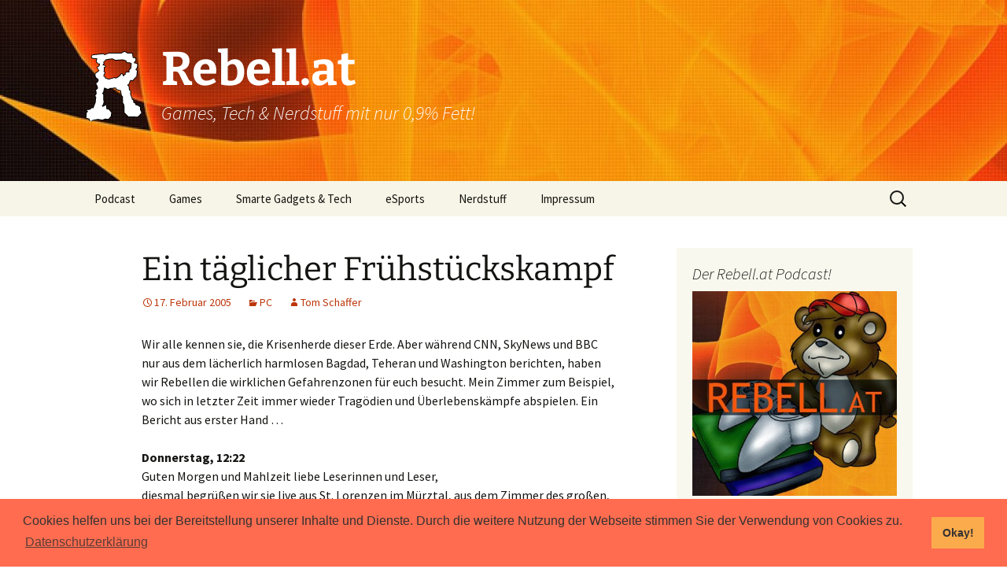

--- FILE ---
content_type: text/html; charset=UTF-8
request_url: https://rebell.at/artikel/ein-taeglicher-fruehstueckskampf
body_size: 13885
content:
<!DOCTYPE html>
<!--[if IE 7]>
<html class="ie ie7" lang="de">
<![endif]-->
<!--[if IE 8]>
<html class="ie ie8" lang="de">
<![endif]-->
<!--[if !(IE 7) & !(IE 8)]><!-->
<html lang="de">
<!--<![endif]-->
<head>
	<meta charset="UTF-8">
	<meta name="viewport" content="width=device-width, initial-scale=1">
	<title>Ein täglicher Frühstückskampf | Rebell.at</title>
	<link rel="profile" href="http://gmpg.org/xfn/11">
	<link rel="pingback" href="https://rebell.at/xmlrpc.php">
	<!-- Youtube Seitenbestätigung, nicht entfernen -->
	<meta name="google-site-verification" content="M2aEh4XgbHx7uhNTWbK1XZmYtbf0I3tpbkeIj9FbNyo" />
	<!--[if lt IE 9]>
	<script src="https://rebell.at/wp-content/themes/twentythirteen/js/html5.js"></script>
	<![endif]-->
	<meta name='robots' content='max-image-preview:large' />
<link rel="alternate" type="application/rss+xml" title="Rebell.at &raquo; Feed" href="https://rebell.at/feed" />
<link rel="alternate" type="application/rss+xml" title="Rebell.at &raquo; Kommentar-Feed" href="https://rebell.at/comments/feed" />

<link rel="alternate" type="application/rss+xml" title="Podcast Feed: Rebell Gaming Podcast (Rebell.at Gaming Podcast)" href="https://rebell.at/feed/podcast" />
<link rel="alternate" type="application/rss+xml" title="Rebell.at &raquo; Ein täglicher Frühstückskampf-Kommentar-Feed" href="https://rebell.at/artikel/ein-taeglicher-fruehstueckskampf/feed" />
<link rel="alternate" title="oEmbed (JSON)" type="application/json+oembed" href="https://rebell.at/wp-json/oembed/1.0/embed?url=https%3A%2F%2Frebell.at%2Fartikel%2Fein-taeglicher-fruehstueckskampf" />
<link rel="alternate" title="oEmbed (XML)" type="text/xml+oembed" href="https://rebell.at/wp-json/oembed/1.0/embed?url=https%3A%2F%2Frebell.at%2Fartikel%2Fein-taeglicher-fruehstueckskampf&#038;format=xml" />
		<!-- This site uses the Google Analytics by ExactMetrics plugin v8.11.1 - Using Analytics tracking - https://www.exactmetrics.com/ -->
		<!-- Note: ExactMetrics is not currently configured on this site. The site owner needs to authenticate with Google Analytics in the ExactMetrics settings panel. -->
					<!-- No tracking code set -->
				<!-- / Google Analytics by ExactMetrics -->
		<style id='wp-img-auto-sizes-contain-inline-css'>
img:is([sizes=auto i],[sizes^="auto," i]){contain-intrinsic-size:3000px 1500px}
/*# sourceURL=wp-img-auto-sizes-contain-inline-css */
</style>
<link rel='stylesheet' id='podlove-frontend-css-css' href='https://rebell.at/wp-content/plugins/podlove-podcasting-plugin-for-wordpress/css/frontend.css?ver=1.0' media='all' />
<link rel='stylesheet' id='podlove-admin-font-css' href='https://rebell.at/wp-content/plugins/podlove-podcasting-plugin-for-wordpress/css/admin-font.css?ver=4.3.2' media='all' />
<style id='wp-emoji-styles-inline-css'>

	img.wp-smiley, img.emoji {
		display: inline !important;
		border: none !important;
		box-shadow: none !important;
		height: 1em !important;
		width: 1em !important;
		margin: 0 0.07em !important;
		vertical-align: -0.1em !important;
		background: none !important;
		padding: 0 !important;
	}
/*# sourceURL=wp-emoji-styles-inline-css */
</style>
<style id='wp-block-library-inline-css'>
:root{--wp-block-synced-color:#7a00df;--wp-block-synced-color--rgb:122,0,223;--wp-bound-block-color:var(--wp-block-synced-color);--wp-editor-canvas-background:#ddd;--wp-admin-theme-color:#007cba;--wp-admin-theme-color--rgb:0,124,186;--wp-admin-theme-color-darker-10:#006ba1;--wp-admin-theme-color-darker-10--rgb:0,107,160.5;--wp-admin-theme-color-darker-20:#005a87;--wp-admin-theme-color-darker-20--rgb:0,90,135;--wp-admin-border-width-focus:2px}@media (min-resolution:192dpi){:root{--wp-admin-border-width-focus:1.5px}}.wp-element-button{cursor:pointer}:root .has-very-light-gray-background-color{background-color:#eee}:root .has-very-dark-gray-background-color{background-color:#313131}:root .has-very-light-gray-color{color:#eee}:root .has-very-dark-gray-color{color:#313131}:root .has-vivid-green-cyan-to-vivid-cyan-blue-gradient-background{background:linear-gradient(135deg,#00d084,#0693e3)}:root .has-purple-crush-gradient-background{background:linear-gradient(135deg,#34e2e4,#4721fb 50%,#ab1dfe)}:root .has-hazy-dawn-gradient-background{background:linear-gradient(135deg,#faaca8,#dad0ec)}:root .has-subdued-olive-gradient-background{background:linear-gradient(135deg,#fafae1,#67a671)}:root .has-atomic-cream-gradient-background{background:linear-gradient(135deg,#fdd79a,#004a59)}:root .has-nightshade-gradient-background{background:linear-gradient(135deg,#330968,#31cdcf)}:root .has-midnight-gradient-background{background:linear-gradient(135deg,#020381,#2874fc)}:root{--wp--preset--font-size--normal:16px;--wp--preset--font-size--huge:42px}.has-regular-font-size{font-size:1em}.has-larger-font-size{font-size:2.625em}.has-normal-font-size{font-size:var(--wp--preset--font-size--normal)}.has-huge-font-size{font-size:var(--wp--preset--font-size--huge)}.has-text-align-center{text-align:center}.has-text-align-left{text-align:left}.has-text-align-right{text-align:right}.has-fit-text{white-space:nowrap!important}#end-resizable-editor-section{display:none}.aligncenter{clear:both}.items-justified-left{justify-content:flex-start}.items-justified-center{justify-content:center}.items-justified-right{justify-content:flex-end}.items-justified-space-between{justify-content:space-between}.screen-reader-text{border:0;clip-path:inset(50%);height:1px;margin:-1px;overflow:hidden;padding:0;position:absolute;width:1px;word-wrap:normal!important}.screen-reader-text:focus{background-color:#ddd;clip-path:none;color:#444;display:block;font-size:1em;height:auto;left:5px;line-height:normal;padding:15px 23px 14px;text-decoration:none;top:5px;width:auto;z-index:100000}html :where(.has-border-color){border-style:solid}html :where([style*=border-top-color]){border-top-style:solid}html :where([style*=border-right-color]){border-right-style:solid}html :where([style*=border-bottom-color]){border-bottom-style:solid}html :where([style*=border-left-color]){border-left-style:solid}html :where([style*=border-width]){border-style:solid}html :where([style*=border-top-width]){border-top-style:solid}html :where([style*=border-right-width]){border-right-style:solid}html :where([style*=border-bottom-width]){border-bottom-style:solid}html :where([style*=border-left-width]){border-left-style:solid}html :where(img[class*=wp-image-]){height:auto;max-width:100%}:where(figure){margin:0 0 1em}html :where(.is-position-sticky){--wp-admin--admin-bar--position-offset:var(--wp-admin--admin-bar--height,0px)}@media screen and (max-width:600px){html :where(.is-position-sticky){--wp-admin--admin-bar--position-offset:0px}}

/*# sourceURL=wp-block-library-inline-css */
</style><style id='global-styles-inline-css'>
:root{--wp--preset--aspect-ratio--square: 1;--wp--preset--aspect-ratio--4-3: 4/3;--wp--preset--aspect-ratio--3-4: 3/4;--wp--preset--aspect-ratio--3-2: 3/2;--wp--preset--aspect-ratio--2-3: 2/3;--wp--preset--aspect-ratio--16-9: 16/9;--wp--preset--aspect-ratio--9-16: 9/16;--wp--preset--color--black: #000000;--wp--preset--color--cyan-bluish-gray: #abb8c3;--wp--preset--color--white: #fff;--wp--preset--color--pale-pink: #f78da7;--wp--preset--color--vivid-red: #cf2e2e;--wp--preset--color--luminous-vivid-orange: #ff6900;--wp--preset--color--luminous-vivid-amber: #fcb900;--wp--preset--color--light-green-cyan: #7bdcb5;--wp--preset--color--vivid-green-cyan: #00d084;--wp--preset--color--pale-cyan-blue: #8ed1fc;--wp--preset--color--vivid-cyan-blue: #0693e3;--wp--preset--color--vivid-purple: #9b51e0;--wp--preset--color--dark-gray: #141412;--wp--preset--color--red: #bc360a;--wp--preset--color--medium-orange: #db572f;--wp--preset--color--light-orange: #ea9629;--wp--preset--color--yellow: #fbca3c;--wp--preset--color--dark-brown: #220e10;--wp--preset--color--medium-brown: #722d19;--wp--preset--color--light-brown: #eadaa6;--wp--preset--color--beige: #e8e5ce;--wp--preset--color--off-white: #f7f5e7;--wp--preset--gradient--vivid-cyan-blue-to-vivid-purple: linear-gradient(135deg,rgb(6,147,227) 0%,rgb(155,81,224) 100%);--wp--preset--gradient--light-green-cyan-to-vivid-green-cyan: linear-gradient(135deg,rgb(122,220,180) 0%,rgb(0,208,130) 100%);--wp--preset--gradient--luminous-vivid-amber-to-luminous-vivid-orange: linear-gradient(135deg,rgb(252,185,0) 0%,rgb(255,105,0) 100%);--wp--preset--gradient--luminous-vivid-orange-to-vivid-red: linear-gradient(135deg,rgb(255,105,0) 0%,rgb(207,46,46) 100%);--wp--preset--gradient--very-light-gray-to-cyan-bluish-gray: linear-gradient(135deg,rgb(238,238,238) 0%,rgb(169,184,195) 100%);--wp--preset--gradient--cool-to-warm-spectrum: linear-gradient(135deg,rgb(74,234,220) 0%,rgb(151,120,209) 20%,rgb(207,42,186) 40%,rgb(238,44,130) 60%,rgb(251,105,98) 80%,rgb(254,248,76) 100%);--wp--preset--gradient--blush-light-purple: linear-gradient(135deg,rgb(255,206,236) 0%,rgb(152,150,240) 100%);--wp--preset--gradient--blush-bordeaux: linear-gradient(135deg,rgb(254,205,165) 0%,rgb(254,45,45) 50%,rgb(107,0,62) 100%);--wp--preset--gradient--luminous-dusk: linear-gradient(135deg,rgb(255,203,112) 0%,rgb(199,81,192) 50%,rgb(65,88,208) 100%);--wp--preset--gradient--pale-ocean: linear-gradient(135deg,rgb(255,245,203) 0%,rgb(182,227,212) 50%,rgb(51,167,181) 100%);--wp--preset--gradient--electric-grass: linear-gradient(135deg,rgb(202,248,128) 0%,rgb(113,206,126) 100%);--wp--preset--gradient--midnight: linear-gradient(135deg,rgb(2,3,129) 0%,rgb(40,116,252) 100%);--wp--preset--gradient--autumn-brown: linear-gradient(135deg, rgba(226,45,15,1) 0%, rgba(158,25,13,1) 100%);--wp--preset--gradient--sunset-yellow: linear-gradient(135deg, rgba(233,139,41,1) 0%, rgba(238,179,95,1) 100%);--wp--preset--gradient--light-sky: linear-gradient(135deg,rgba(228,228,228,1.0) 0%,rgba(208,225,252,1.0) 100%);--wp--preset--gradient--dark-sky: linear-gradient(135deg,rgba(0,0,0,1.0) 0%,rgba(56,61,69,1.0) 100%);--wp--preset--font-size--small: 13px;--wp--preset--font-size--medium: 20px;--wp--preset--font-size--large: 36px;--wp--preset--font-size--x-large: 42px;--wp--preset--spacing--20: 0.44rem;--wp--preset--spacing--30: 0.67rem;--wp--preset--spacing--40: 1rem;--wp--preset--spacing--50: 1.5rem;--wp--preset--spacing--60: 2.25rem;--wp--preset--spacing--70: 3.38rem;--wp--preset--spacing--80: 5.06rem;--wp--preset--shadow--natural: 6px 6px 9px rgba(0, 0, 0, 0.2);--wp--preset--shadow--deep: 12px 12px 50px rgba(0, 0, 0, 0.4);--wp--preset--shadow--sharp: 6px 6px 0px rgba(0, 0, 0, 0.2);--wp--preset--shadow--outlined: 6px 6px 0px -3px rgb(255, 255, 255), 6px 6px rgb(0, 0, 0);--wp--preset--shadow--crisp: 6px 6px 0px rgb(0, 0, 0);}:where(.is-layout-flex){gap: 0.5em;}:where(.is-layout-grid){gap: 0.5em;}body .is-layout-flex{display: flex;}.is-layout-flex{flex-wrap: wrap;align-items: center;}.is-layout-flex > :is(*, div){margin: 0;}body .is-layout-grid{display: grid;}.is-layout-grid > :is(*, div){margin: 0;}:where(.wp-block-columns.is-layout-flex){gap: 2em;}:where(.wp-block-columns.is-layout-grid){gap: 2em;}:where(.wp-block-post-template.is-layout-flex){gap: 1.25em;}:where(.wp-block-post-template.is-layout-grid){gap: 1.25em;}.has-black-color{color: var(--wp--preset--color--black) !important;}.has-cyan-bluish-gray-color{color: var(--wp--preset--color--cyan-bluish-gray) !important;}.has-white-color{color: var(--wp--preset--color--white) !important;}.has-pale-pink-color{color: var(--wp--preset--color--pale-pink) !important;}.has-vivid-red-color{color: var(--wp--preset--color--vivid-red) !important;}.has-luminous-vivid-orange-color{color: var(--wp--preset--color--luminous-vivid-orange) !important;}.has-luminous-vivid-amber-color{color: var(--wp--preset--color--luminous-vivid-amber) !important;}.has-light-green-cyan-color{color: var(--wp--preset--color--light-green-cyan) !important;}.has-vivid-green-cyan-color{color: var(--wp--preset--color--vivid-green-cyan) !important;}.has-pale-cyan-blue-color{color: var(--wp--preset--color--pale-cyan-blue) !important;}.has-vivid-cyan-blue-color{color: var(--wp--preset--color--vivid-cyan-blue) !important;}.has-vivid-purple-color{color: var(--wp--preset--color--vivid-purple) !important;}.has-black-background-color{background-color: var(--wp--preset--color--black) !important;}.has-cyan-bluish-gray-background-color{background-color: var(--wp--preset--color--cyan-bluish-gray) !important;}.has-white-background-color{background-color: var(--wp--preset--color--white) !important;}.has-pale-pink-background-color{background-color: var(--wp--preset--color--pale-pink) !important;}.has-vivid-red-background-color{background-color: var(--wp--preset--color--vivid-red) !important;}.has-luminous-vivid-orange-background-color{background-color: var(--wp--preset--color--luminous-vivid-orange) !important;}.has-luminous-vivid-amber-background-color{background-color: var(--wp--preset--color--luminous-vivid-amber) !important;}.has-light-green-cyan-background-color{background-color: var(--wp--preset--color--light-green-cyan) !important;}.has-vivid-green-cyan-background-color{background-color: var(--wp--preset--color--vivid-green-cyan) !important;}.has-pale-cyan-blue-background-color{background-color: var(--wp--preset--color--pale-cyan-blue) !important;}.has-vivid-cyan-blue-background-color{background-color: var(--wp--preset--color--vivid-cyan-blue) !important;}.has-vivid-purple-background-color{background-color: var(--wp--preset--color--vivid-purple) !important;}.has-black-border-color{border-color: var(--wp--preset--color--black) !important;}.has-cyan-bluish-gray-border-color{border-color: var(--wp--preset--color--cyan-bluish-gray) !important;}.has-white-border-color{border-color: var(--wp--preset--color--white) !important;}.has-pale-pink-border-color{border-color: var(--wp--preset--color--pale-pink) !important;}.has-vivid-red-border-color{border-color: var(--wp--preset--color--vivid-red) !important;}.has-luminous-vivid-orange-border-color{border-color: var(--wp--preset--color--luminous-vivid-orange) !important;}.has-luminous-vivid-amber-border-color{border-color: var(--wp--preset--color--luminous-vivid-amber) !important;}.has-light-green-cyan-border-color{border-color: var(--wp--preset--color--light-green-cyan) !important;}.has-vivid-green-cyan-border-color{border-color: var(--wp--preset--color--vivid-green-cyan) !important;}.has-pale-cyan-blue-border-color{border-color: var(--wp--preset--color--pale-cyan-blue) !important;}.has-vivid-cyan-blue-border-color{border-color: var(--wp--preset--color--vivid-cyan-blue) !important;}.has-vivid-purple-border-color{border-color: var(--wp--preset--color--vivid-purple) !important;}.has-vivid-cyan-blue-to-vivid-purple-gradient-background{background: var(--wp--preset--gradient--vivid-cyan-blue-to-vivid-purple) !important;}.has-light-green-cyan-to-vivid-green-cyan-gradient-background{background: var(--wp--preset--gradient--light-green-cyan-to-vivid-green-cyan) !important;}.has-luminous-vivid-amber-to-luminous-vivid-orange-gradient-background{background: var(--wp--preset--gradient--luminous-vivid-amber-to-luminous-vivid-orange) !important;}.has-luminous-vivid-orange-to-vivid-red-gradient-background{background: var(--wp--preset--gradient--luminous-vivid-orange-to-vivid-red) !important;}.has-very-light-gray-to-cyan-bluish-gray-gradient-background{background: var(--wp--preset--gradient--very-light-gray-to-cyan-bluish-gray) !important;}.has-cool-to-warm-spectrum-gradient-background{background: var(--wp--preset--gradient--cool-to-warm-spectrum) !important;}.has-blush-light-purple-gradient-background{background: var(--wp--preset--gradient--blush-light-purple) !important;}.has-blush-bordeaux-gradient-background{background: var(--wp--preset--gradient--blush-bordeaux) !important;}.has-luminous-dusk-gradient-background{background: var(--wp--preset--gradient--luminous-dusk) !important;}.has-pale-ocean-gradient-background{background: var(--wp--preset--gradient--pale-ocean) !important;}.has-electric-grass-gradient-background{background: var(--wp--preset--gradient--electric-grass) !important;}.has-midnight-gradient-background{background: var(--wp--preset--gradient--midnight) !important;}.has-small-font-size{font-size: var(--wp--preset--font-size--small) !important;}.has-medium-font-size{font-size: var(--wp--preset--font-size--medium) !important;}.has-large-font-size{font-size: var(--wp--preset--font-size--large) !important;}.has-x-large-font-size{font-size: var(--wp--preset--font-size--x-large) !important;}
/*# sourceURL=global-styles-inline-css */
</style>

<style id='classic-theme-styles-inline-css'>
/*! This file is auto-generated */
.wp-block-button__link{color:#fff;background-color:#32373c;border-radius:9999px;box-shadow:none;text-decoration:none;padding:calc(.667em + 2px) calc(1.333em + 2px);font-size:1.125em}.wp-block-file__button{background:#32373c;color:#fff;text-decoration:none}
/*# sourceURL=/wp-includes/css/classic-themes.min.css */
</style>
<link rel='stylesheet' id='social-widget-css' href='https://rebell.at/wp-content/plugins/social-media-widget/social_widget.css?ver=6.9' media='all' />
<link rel='stylesheet' id='mc4wp-form-themes-css' href='https://rebell.at/wp-content/plugins/mailchimp-for-wp/assets/css/form-themes.css?ver=4.11.1' media='all' />
<link rel='stylesheet' id='twentythirteen-fonts-css' href='https://rebell.at/wp-content/themes/twentythirteen/fonts/source-sans-pro-plus-bitter.css?ver=20230328' media='all' />
<link rel='stylesheet' id='genericons-css' href='https://rebell.at/wp-content/themes/twentythirteen/genericons/genericons.css?ver=20251101' media='all' />
<link rel='stylesheet' id='twentythirteen-style-css' href='https://rebell.at/wp-content/themes/twentythirteen-child/style.css?ver=20251202' media='all' />
<link rel='stylesheet' id='twentythirteen-block-style-css' href='https://rebell.at/wp-content/themes/twentythirteen/css/blocks.css?ver=20240520' media='all' />
<link rel='stylesheet' id='cookieconsent-css' href='https://rebell.at/wp-content/plugins/ga-germanized/assets/css/cookieconsent.css?ver=3.1.1' media='all' />
<script src="https://rebell.at/wp-includes/js/jquery/jquery.min.js?ver=3.7.1" id="jquery-core-js"></script>
<script src="https://rebell.at/wp-includes/js/jquery/jquery-migrate.min.js?ver=3.4.1" id="jquery-migrate-js"></script>
<script src="https://rebell.at/wp-content/themes/twentythirteen/js/functions.js?ver=20250727" id="twentythirteen-script-js" defer data-wp-strategy="defer"></script>
<link rel="https://api.w.org/" href="https://rebell.at/wp-json/" /><link rel="alternate" title="JSON" type="application/json" href="https://rebell.at/wp-json/wp/v2/posts/400" /><link rel="EditURI" type="application/rsd+xml" title="RSD" href="https://rebell.at/xmlrpc.php?rsd" />
<meta name="generator" content="WordPress 6.9" />
<link rel="canonical" href="https://rebell.at/artikel/ein-taeglicher-fruehstueckskampf" />
<link rel='shortlink' href='https://rebell.at/?p=400' />
<meta property="fediverse:creator" name="fediverse:creator" content="rebell@rebell.at" />
<link rel="friends-base-url" href="https://rebell.at/wp-json/friends/v1" />
<script async src="https://www.googletagmanager.com/gtag/js?id=UA-2138698-1"></script><script>
				window.dataLayer = window.dataLayer || [];
				function gtag(){dataLayer.push(arguments);}
				gtag('js', new Date());gtag('config', 'UA-2138698-1', {"anonymize_ip":true,"allow_display_features":false,"link_attribution":false});</script>	<style type="text/css" id="twentythirteen-header-css">
		.site-header {
		background: url(https://rebell.at/media/cropped-cropped-pic.jpeg) no-repeat scroll top;
		background-size: 1600px auto;
	}
	@media (max-width: 767px) {
		.site-header {
			background-size: 768px auto;
		}
	}
	@media (max-width: 359px) {
		.site-header {
			background-size: 360px auto;
		}
	}
				.site-title,
		.site-description {
			color: #ffffff;
		}
		</style>
	
<link rel="alternate" title="ActivityPub (JSON)" type="application/activity+json" href="https://rebell.at/artikel/ein-taeglicher-fruehstueckskampf" />
<link rel='stylesheet' id='shariffcss-css' href='https://rebell.at/wp-content/plugins/shariff/css/shariff.min.css?ver=4.6.15' media='all' />
</head>

<body class="wp-singular post-template-default single single-post postid-400 single-format-standard wp-embed-responsive wp-theme-twentythirteen wp-child-theme-twentythirteen-child sidebar">
	<div id="page" class="hfeed site">
		<header id="masthead" class="site-header" role="banner">
			<a class="home-link" href="https://rebell.at/" title="Rebell.at" rel="home">
				<img class="header-logo" src="http://rebell.at/wp-content/themes/twentythirteen-child/img/r.png"/>
				<h1 class="site-title">Rebell.at</h1>
				<h2 class="site-description">Games, Tech &amp; Nerdstuff mit nur 0,9% Fett!</h2>
			</a>

			<div id="navbar" class="navbar">
				<nav id="site-navigation" class="navigation main-navigation" role="navigation">
					<button class="menu-toggle">Menü</button>
					<a class="screen-reader-text skip-link" href="#content" title="Zum Inhalt springen">Zum Inhalt springen</a>
					<div class="menu-navigation-container"><ul id="menu-navigation" class="nav-menu"><li id="menu-item-18995" class="menu-item menu-item-type-custom menu-item-object-custom menu-item-has-children menu-item-18995"><a href="/podcast">Podcast</a>
<ul class="sub-menu">
	<li id="menu-item-20175" class="menu-item menu-item-type-post_type menu-item-object-page menu-item-20175"><a href="https://rebell.at/supereinfach-so-hoert-man-podcasts">Super einfach: So hört man Podcasts!</a></li>
</ul>
</li>
<li id="menu-item-16643" class="menu-item menu-item-type-taxonomy menu-item-object-category current-post-ancestor menu-item-has-children menu-item-16643"><a href="https://rebell.at/kategorie/spiele">Games</a>
<ul class="sub-menu">
	<li id="menu-item-16644" class="menu-item menu-item-type-taxonomy menu-item-object-category current-post-ancestor current-menu-parent current-post-parent menu-item-has-children menu-item-16644"><a href="https://rebell.at/kategorie/spiele/pc">PC</a>
	<ul class="sub-menu">
		<li id="menu-item-16687" class="menu-item menu-item-type-taxonomy menu-item-object-category menu-item-16687"><a href="https://rebell.at/kategorie/spiele/pc/windows">Windows</a></li>
		<li id="menu-item-16686" class="menu-item menu-item-type-taxonomy menu-item-object-category menu-item-16686"><a href="https://rebell.at/kategorie/spiele/pc/mac-os">Mac OS</a></li>
		<li id="menu-item-16685" class="menu-item menu-item-type-taxonomy menu-item-object-category menu-item-16685"><a href="https://rebell.at/kategorie/spiele/pc/linux">Linux</a></li>
		<li id="menu-item-16684" class="menu-item menu-item-type-taxonomy menu-item-object-category menu-item-16684"><a href="https://rebell.at/kategorie/spiele/pc/browser">Browser</a></li>
	</ul>
</li>
	<li id="menu-item-16645" class="menu-item menu-item-type-taxonomy menu-item-object-category menu-item-16645"><a href="https://rebell.at/kategorie/spiele/xbox">Xbox</a></li>
	<li id="menu-item-16646" class="menu-item menu-item-type-taxonomy menu-item-object-category menu-item-16646"><a href="https://rebell.at/kategorie/spiele/playstation">PlayStation</a></li>
	<li id="menu-item-16649" class="menu-item menu-item-type-taxonomy menu-item-object-category menu-item-16649"><a href="https://rebell.at/kategorie/spiele/mobile">Mobile</a></li>
</ul>
</li>
<li id="menu-item-16648" class="menu-item menu-item-type-taxonomy menu-item-object-category menu-item-16648"><a href="https://rebell.at/kategorie/hardware-gadgets">Smarte Gadgets &#038; Tech</a></li>
<li id="menu-item-18623" class="menu-item menu-item-type-taxonomy menu-item-object-category menu-item-18623"><a href="https://rebell.at/kategorie/spiele/esports">eSports</a></li>
<li id="menu-item-16647" class="menu-item menu-item-type-taxonomy menu-item-object-category menu-item-has-children menu-item-16647"><a href="https://rebell.at/kategorie/allgemein">Nerdstuff</a>
<ul class="sub-menu">
	<li id="menu-item-19555" class="menu-item menu-item-type-post_type menu-item-object-page menu-item-19555"><a href="https://rebell.at/newsletter">Newsletter</a></li>
</ul>
</li>
<li id="menu-item-20108" class="menu-item menu-item-type-post_type menu-item-object-page menu-item-has-children menu-item-20108"><a href="https://rebell.at/impressum">Impressum</a>
<ul class="sub-menu">
	<li id="menu-item-20107" class="menu-item menu-item-type-post_type menu-item-object-page menu-item-20107"><a href="https://rebell.at/datenschutzerklaerung">Datenschutzerklärung</a></li>
</ul>
</li>
</ul></div>					<form role="search" method="get" class="search-form" action="https://rebell.at/">
				<label>
					<span class="screen-reader-text">Suche nach:</span>
					<input type="search" class="search-field" placeholder="Suchen …" value="" name="s" />
				</label>
				<input type="submit" class="search-submit" value="Suchen" />
			</form>				</nav><!-- #site-navigation -->
			</div><!-- #navbar -->
		</header><!-- #masthead -->

		<div id="main" class="site-main">

	<div id="primary" class="content-area">
		<div id="content" class="site-content" role="main">

			
				
<article id="post-400" class="post-400 post type-post status-publish format-standard hentry category-pc tag-kommentar">
	<header class="entry-header">
		
				<h1 class="entry-title">Ein täglicher Frühstückskampf</h1>
		
		<div class="entry-meta">
			<span class="date"><a href="https://rebell.at/artikel/ein-taeglicher-fruehstueckskampf" title="Permalink zu Ein täglicher Frühstückskampf" rel="bookmark"><time class="entry-date" datetime="2005-02-17T13:45:16+01:00">17. Februar 2005</time></a></span><span class="categories-links"><a href="https://rebell.at/kategorie/spiele/pc" rel="category tag">PC</a></span><span class="tags-links"><a href="https://rebell.at/schlagwort/kommentar" rel="tag">Kommentar</a></span><span class="author vcard"><a class="url fn n" href="https://rebell.at/artikel/author/scto" title="Alle Beiträge von Tom Schaffer anzeigen" rel="author">Tom Schaffer</a></span>					</div><!-- .entry-meta -->
	</header><!-- .entry-header -->

		<div class="entry-content">
		<p>Wir alle kennen sie, die Krisenherde dieser Erde. Aber w&auml;hrend CNN, SkyNews und BBC nur aus dem l&auml;cherlich harmlosen Bagdad, Teheran und Washington berichten, haben wir Rebellen die wirklichen Gefahrenzonen f&uuml;r euch besucht. Mein Zimmer zum Beispiel, wo sich in letzter Zeit immer wieder Trag&ouml;dien und &Uuml;berlebensk&auml;mpfe abspielen. Ein Bericht aus erster Hand &#8230;</p>
<p><strong>Donnerstag, 12:22</strong><br />Guten Morgen und Mahlzeit liebe Leserinnen und Leser,<br />diesmal begr&uuml;&szlig;en wir sie live aus St. Lorenzen im M&uuml;rztal, aus dem Zimmer des gro&szlig;en, un&uuml;bertrefflichen <em>besux</em> der gerade seit 25 Minuten wach ist und bereits einen Kilo Spagetti in sich reingestopft hat. Es spielen sich dramatische Szenen ab, nachdem gestern bereits eine Festplatte wegen akutem Knacksen und permanenter Nicht-Ansprechbarkeit ausgebaut wurde, setzt heute das Netzteil seine L&uuml;fter-nicht-freiwillig-anstart-Phase fort. Ein herrlich verbrannter Geruch macht sich im Zimmer breit. Besux bem&uuml;ht sich, mit einem feutchen Fetzen die Hitze des Netzteils zu mindern, w&auml;hrend er durch st&auml;ndiges Daraufklopfen den L&uuml;fter zum Laufen bringt. Wir melden uns zu einem sp&auml;teren Zeitpunkt wieder.</p>
<p><strong>Donnerstag, 12:25</strong><br />Der L&uuml;fter rennt! Es besteht wieder Hoffnung f&uuml;r die Angeh&ouml;rigen. Meine sehr gehrten Damen und Herren wir haben es hier mit einem echten Drama-Suspense-Krimi-Thriller zu tun. Immer wieder verb&uuml;nden sich Ger&auml;te des PCs miteinander um besux vor neue Aufgaben zu stellen, gerade eben hat der WLAN-Funkreceiver beschlossen wieder einmal nur noch wenn es ihm passt, Daten aus dem Internet zu empfangen. Das Spiel nimmt an Schwierigkeit zu, die Lage ist ernst.</p>
<p><strong>Donnerstag, 12:27</strong><br />Die Szenerie scheint sich zu beruhigen, nur noch vereinzelte Rauchschwaden sind im, wegen ge&ouml;ffneten Fenster, eiskalten Zimmer zu sehen, der schwefelige Geruch aber ist nicht mehr zu vernehmen. Auch die hysterischen Menschenmassen vor dem Refugium des besux beginnen sich langsam aufzul&ouml;sen. Ein weiterer Tag beginnt mit einem spannenden Abenteuer. Guten Morgen!</p>
<div class="shariff shariff-align-center shariff-widget-align-flex-start shariff-buttonstretch" data-services="facebook%7Creddit" data-url="https%3A%2F%2Frebell.at%2Fartikel%2Fein-taeglicher-fruehstueckskampf" data-timestamp="1108647916" data-hidezero="1" data-backendurl="https://rebell.at/wp-json/shariff/v1/share_counts?"><div class="ShariffHeadline">Cool? Dann erzähl doch anderen davon! Danke! :)</div><ul class="shariff-buttons theme-default orientation-horizontal buttonsize-large"><li class="shariff-button facebook shariff-nocustomcolor" style="background-color:#4273c8"><a href="https://www.facebook.com/sharer/sharer.php?u=https%3A%2F%2Frebell.at%2Fartikel%2Fein-taeglicher-fruehstueckskampf" title="Bei Facebook teilen" aria-label="Bei Facebook teilen" role="button" rel="nofollow" class="shariff-link" style="; background-color:#3b5998; color:#fff" target="_blank"><span class="shariff-icon" style=""><svg width="32px" height="20px" xmlns="http://www.w3.org/2000/svg" viewBox="0 0 18 32"><path fill="#3b5998" d="M17.1 0.2v4.7h-2.8q-1.5 0-2.1 0.6t-0.5 1.9v3.4h5.2l-0.7 5.3h-4.5v13.6h-5.5v-13.6h-4.5v-5.3h4.5v-3.9q0-3.3 1.9-5.2t5-1.8q2.6 0 4.1 0.2z"/></svg></span><span class="shariff-text">teilen</span>&nbsp;<span data-service="facebook" style="color:#3b5998" class="shariff-count shariff-hidezero"></span>&nbsp;</a></li><li class="shariff-button twitter shariff-nocustomcolor" style="background-color:#595959"><a href="https://twitter.com/share?url=https%3A%2F%2Frebell.at%2Fartikel%2Fein-taeglicher-fruehstueckskampf&text=Ein%20t%C3%A4glicher%20Fr%C3%BChst%C3%BCckskampf&via=rebell_at" title="Bei X teilen" aria-label="Bei X teilen" role="button" rel="noopener nofollow" class="shariff-link" style="; background-color:#000; color:#fff" target="_blank"><span class="shariff-icon" style=""><svg width="32px" height="20px" xmlns="http://www.w3.org/2000/svg" viewBox="0 0 24 24"><path fill="#000" d="M14.258 10.152L23.176 0h-2.113l-7.747 8.813L7.133 0H0l9.352 13.328L0 23.973h2.113l8.176-9.309 6.531 9.309h7.133zm-2.895 3.293l-.949-1.328L2.875 1.56h3.246l6.086 8.523.945 1.328 7.91 11.078h-3.246zm0 0"/></svg></span><span class="shariff-text">teilen</span>&nbsp;</a></li><li class="shariff-button reddit shariff-nocustomcolor" style="background-color:#ff5700"><a href="https://www.reddit.com/submit?url=https%3A%2F%2Frebell.at%2Fartikel%2Fein-taeglicher-fruehstueckskampf" title="Bei Reddit teilen" aria-label="Bei Reddit teilen" role="button" rel="noopener nofollow" class="shariff-link" style="; background-color:#ff4500; color:#fff" target="_blank"><span class="shariff-icon" style=""><svg xmlns="http://www.w3.org/2000/svg" viewBox="0 0 512 512"><path fill="#ff4500" d="M440.3 203.5c-15 0-28.2 6.2-37.9 15.9-35.7-24.7-83.8-40.6-137.1-42.3L293 52.3l88.2 19.8c0 21.6 17.6 39.2 39.2 39.2 22 0 39.7-18.1 39.7-39.7s-17.6-39.7-39.7-39.7c-15.4 0-28.7 9.3-35.3 22l-97.4-21.6c-4.9-1.3-9.7 2.2-11 7.1L246.3 177c-52.9 2.2-100.5 18.1-136.3 42.8-9.7-10.1-23.4-16.3-38.4-16.3-55.6 0-73.8 74.6-22.9 100.1-1.8 7.9-2.6 16.3-2.6 24.7 0 83.8 94.4 151.7 210.3 151.7 116.4 0 210.8-67.9 210.8-151.7 0-8.4-.9-17.2-3.1-25.1 49.9-25.6 31.5-99.7-23.8-99.7zM129.4 308.9c0-22 17.6-39.7 39.7-39.7 21.6 0 39.2 17.6 39.2 39.7 0 21.6-17.6 39.2-39.2 39.2-22 .1-39.7-17.6-39.7-39.2zm214.3 93.5c-36.4 36.4-139.1 36.4-175.5 0-4-3.5-4-9.7 0-13.7 3.5-3.5 9.7-3.5 13.2 0 27.8 28.5 120 29 149 0 3.5-3.5 9.7-3.5 13.2 0 4.1 4 4.1 10.2.1 13.7zm-.8-54.2c-21.6 0-39.2-17.6-39.2-39.2 0-22 17.6-39.7 39.2-39.7 22 0 39.7 17.6 39.7 39.7-.1 21.5-17.7 39.2-39.7 39.2z"/></svg></span><span class="shariff-text">teilen</span>&nbsp;<span data-service="reddit" style="color:#ff4500" class="shariff-count shariff-hidezero"></span>&nbsp;</a></li><li class="shariff-button whatsapp shariff-nocustomcolor" style="background-color:#5cbe4a"><a href="https://api.whatsapp.com/send?text=https%3A%2F%2Frebell.at%2Fartikel%2Fein-taeglicher-fruehstueckskampf%20Ein%20t%C3%A4glicher%20Fr%C3%BChst%C3%BCckskampf" title="Bei Whatsapp teilen" aria-label="Bei Whatsapp teilen" role="button" rel="noopener nofollow" class="shariff-link" style="; background-color:#34af23; color:#fff" target="_blank"><span class="shariff-icon" style=""><svg width="32px" height="20px" xmlns="http://www.w3.org/2000/svg" viewBox="0 0 32 32"><path fill="#34af23" d="M17.6 17.4q0.2 0 1.7 0.8t1.6 0.9q0 0.1 0 0.3 0 0.6-0.3 1.4-0.3 0.7-1.3 1.2t-1.8 0.5q-1 0-3.4-1.1-1.7-0.8-3-2.1t-2.6-3.3q-1.3-1.9-1.3-3.5v-0.1q0.1-1.6 1.3-2.8 0.4-0.4 0.9-0.4 0.1 0 0.3 0t0.3 0q0.3 0 0.5 0.1t0.3 0.5q0.1 0.4 0.6 1.6t0.4 1.3q0 0.4-0.6 1t-0.6 0.8q0 0.1 0.1 0.3 0.6 1.3 1.8 2.4 1 0.9 2.7 1.8 0.2 0.1 0.4 0.1 0.3 0 1-0.9t0.9-0.9zM14 26.9q2.3 0 4.3-0.9t3.6-2.4 2.4-3.6 0.9-4.3-0.9-4.3-2.4-3.6-3.6-2.4-4.3-0.9-4.3 0.9-3.6 2.4-2.4 3.6-0.9 4.3q0 3.6 2.1 6.6l-1.4 4.2 4.3-1.4q2.8 1.9 6.2 1.9zM14 2.2q2.7 0 5.2 1.1t4.3 2.9 2.9 4.3 1.1 5.2-1.1 5.2-2.9 4.3-4.3 2.9-5.2 1.1q-3.5 0-6.5-1.7l-7.4 2.4 2.4-7.2q-1.9-3.2-1.9-6.9 0-2.7 1.1-5.2t2.9-4.3 4.3-2.9 5.2-1.1z"/></svg></span><span class="shariff-text">teilen</span>&nbsp;</a></li></ul></div>	</div><!-- .entry-content -->
	
	<footer class="entry-meta">
		
			</footer><!-- .entry-meta -->
</article><!-- #post -->
						<nav class="navigation post-navigation">
		<h1 class="screen-reader-text">
			Beitragsnavigation		</h1>
		<div class="nav-links">

			<a href="https://rebell.at/artikel/darwinia-goldstatus-erreicht" rel="prev"><span class="meta-nav">&larr;</span> Darwinia &#8211; Goldstatus erreicht</a>			<a href="https://rebell.at/artikel/stalker-baldiger-betatest" rel="next">S.T.A.L.K.E.R. &#8211; Baldiger Betatest? <span class="meta-nav">&rarr;</span></a>
		</div><!-- .nav-links -->
	</nav><!-- .navigation -->
						
<div id="disqus_thread"></div>

			
		</div><!-- #content -->
	</div><!-- #primary -->

	<div id="tertiary" class="sidebar-container" role="complementary">
		<div class="sidebar-inner">
			<div class="widget-area">
				<aside id="podlove_subscribe_button_widget-4" class="widget widget_podlove_subscribe_button_widget"><h3 class="widget-title">Der Rebell.at Podcast!</h3>
<script>window.podcastData8c27f971493aa0 = {"title":"Der Rebell.at Podcast!","subtitle":"\u00dcber Games und Nerdstuff","description":"Die Crew der renommierten Gaming-Seite Rebell.at spricht \u00fcber spielenswerte, aktuelle Games.","cover":"https:\/\/rebell.at\/podlove\/image\/687474703a2f2f726562656c6c2e61742f6d656469612f726562656c6c2d6176617461722e6a7067\/400\/0\/0\/rebell-gaming-podcast","feeds":[{"type":"audio","format":"mp3","url":"https:\/\/rebell.at\/feed\/podcast","variant":"high","directory-url-itunes":"https:\/\/podcasts.apple.com\/podcast\/id1084233286"}]};</script>
<script class="podlove-subscribe-button" src="https://cdn.podlove.org/subscribe-button/javascripts/app.js" data-json-data="podcastData8c27f971493aa0" data-language="de" data-size="big auto" data-format="cover" data-style="frameless" data-color="#75ad91"> </script>
<script>
if (typeof SubscribeButton == 'undefined') {

    document.write(unescape("%3Cscript class=\"podlove-subscribe-button\" src=\"https://rebell.at/wp-content/plugins/podlove-podcasting-plugin-for-wordpress/lib/modules/subscribe_button/dist/javascripts/app.js\" data-json-data=\"podcastData8c27f971493aa0\" data-language=\"de\" data-size=\"big auto\" data-format=\"cover\" data-style=\"frameless\" data-color=\"#75ad91\"> %3E%3C/script%3E"));

    // hide uninitialized button
    window.setTimeout(function() {
        iframes = document.querySelectorAll('.podlove-subscribe-button-iframe')
        for (i = 0; i < iframes.length; ++i) {
            if (!iframes[i].style.width && !iframes[i].style.height) {
                iframes[i].style.display = 'none';
            }
        }
    }, 5000);

}
</script></aside><aside id="custom_html-2" class="widget_text widget widget_custom_html"><h3 class="widget-title">Spiel mit uns!</h3><div class="textwidget custom-html-widget"><iframe src="https://discordapp.com/widget?id=358355078165561345&theme=dark" width="300" height="250" allowtransparency="true" frameborder="0"></iframe></div></aside><aside id="social-widget-2" class="widget Social_Widget"><h3 class="widget-title">Coole Seite oder?</h3><div class="socialmedia-buttons smw_left"><div class="socialmedia-text">Mehr Gaming-Stuff findest du bei uns auf ...</div><a href="http://facebook.com/rebell.at" rel="nofollow" target="_blank"><img width="64" height="64" src="https://rebell.at/wp-content/plugins/social-media-widget/images/default/64/facebook.png" 
				alt="Follow Us on Facebook" 
				title="Rebell.at auf Facebook" style="opacity: 0.8; -moz-opacity: 0.8;" class="fade" /></a><a href="http://twitter.com/rebell_at" rel="nofollow" target="_blank"><img width="64" height="64" src="https://rebell.at/wp-content/plugins/social-media-widget/images/default/64/twitter.png" 
				alt="Follow Us on Twitter" 
				title="Rebell.at auf Twitter" style="opacity: 0.8; -moz-opacity: 0.8;" class="fade" /></a><a href="https://www.youtube.com/user/rebelltube" rel="nofollow" target="_blank"><img width="64" height="64" src="https://rebell.at/wp-content/plugins/social-media-widget/images/default/64/youtube.png" 
				alt="Follow Us on YouTube" 
				title="Rebell.at auf Youtube" style="opacity: 0.8; -moz-opacity: 0.8;" class="fade" /></a><a href="http://steamcommunity.com/groups/rebell_at" rel="nofollow" target="_blank"><img width="64" height="64" src="https://rebell.at/wp-content/plugins/social-media-widget/images/default/64/steam.png" 
				alt="Follow Us on Steam" 
				title="Rebell.at auf Steam" style="opacity: 0.8; -moz-opacity: 0.8;" class="fade" /></a><a href="https://itunes.apple.com/at/podcast/rebell.at-gaming-podcast/id1084233286?l=en" rel="nofollow" target="_blank"><img width="64" height="64" src="https://rebell.at/wp-content/plugins/social-media-widget/images/default/64/itunes.png" 
				alt="Follow Us on iTunes" 
				title="Rebell.at Gaming Podcast auf iTunes" style="opacity: 0.8; -moz-opacity: 0.8;" class="fade" /></a><a href="http://www.twitch.tv/rebellAT/" rel="nofollow" target="_blank"><img width="64" height="64" src="http://rebell.at/media/twitch.png" 
				alt="Follow Us on Rebell.at auf Twitch" 
				title="Follow Us on Rebell.at auf Twitch" style="opacity: 0.8; -moz-opacity: 0.8;" class="fade" /></a></div></aside>
		<aside id="recent-posts-6" class="widget widget_recent_entries">
		<h3 class="widget-title">Das Neueste auf einen Blick</h3><nav aria-label="Das Neueste auf einen Blick">
		<ul>
											<li>
					<a href="https://rebell.at/artikel/nacon-revolution-x-unlimited-gamepad-im-test">Nacon Revolution X Unlimited: Gamepad im Test</a>
									</li>
											<li>
					<a href="https://rebell.at/artikel/pubg-erangel-2-0-unsere-ersten-bilder-mit-echter-spielgrafik">PUBG: Erangel 2.0 &#8211; Unsere ersten Bilder mit echter Spielgrafik</a>
									</li>
											<li>
					<a href="https://rebell.at/artikel/review-a-plague-tale-innocence">Review &#8211; A Plague Tale: Innocence</a>
									</li>
											<li>
					<a href="https://rebell.at/artikel/playthrough-backbone-prologue">Playthrough: Backbone: Prologue</a>
									</li>
											<li>
					<a href="https://rebell.at/artikel/whispers-of-a-machine-der-erste-playthrough">Whispers of a Machine: Der erste Playthrough des Adventure-Hits</a>
									</li>
					</ul>

		</nav></aside>			</div><!-- .widget-area -->
		</div><!-- .sidebar-inner -->
	</div><!-- #tertiary -->

		</div><!-- #main -->
		<footer id="colophon" class="site-footer">
				<div id="secondary" class="sidebar-container" role="complementary">
		<div class="widget-area">
			
		<aside id="recent-posts-2" class="widget widget_recent_entries">
		<h3 class="widget-title">Jetzt neu auf Rebell.at!</h3><nav aria-label="Jetzt neu auf Rebell.at!">
		<ul>
											<li>
					<a href="https://rebell.at/artikel/nacon-revolution-x-unlimited-gamepad-im-test">Nacon Revolution X Unlimited: Gamepad im Test</a>
									</li>
											<li>
					<a href="https://rebell.at/artikel/pubg-erangel-2-0-unsere-ersten-bilder-mit-echter-spielgrafik">PUBG: Erangel 2.0 &#8211; Unsere ersten Bilder mit echter Spielgrafik</a>
									</li>
											<li>
					<a href="https://rebell.at/artikel/review-a-plague-tale-innocence">Review &#8211; A Plague Tale: Innocence</a>
									</li>
											<li>
					<a href="https://rebell.at/artikel/playthrough-backbone-prologue">Playthrough: Backbone: Prologue</a>
									</li>
											<li>
					<a href="https://rebell.at/artikel/whispers-of-a-machine-der-erste-playthrough">Whispers of a Machine: Der erste Playthrough des Adventure-Hits</a>
									</li>
					</ul>

		</nav></aside><aside id="linkcat-1746" class="widget widget_links"><h3 class="widget-title">Partner</h3>
	<ul class='xoxo blogroll'>
<li><a href="http://videospielkultur.de" rel="acquaintance" target="_blank">Videospielkultur</a></li>

	</ul>
</aside>
<aside id="linkcat-518" class="widget widget_links"><h3 class="widget-title">Unser Netzwerk</h3>
	<ul class='xoxo blogroll'>
<li><a href="http://ballverliebt.eu" rel="me" title="Fußball &#8211; Taktik, Analysen, Kommentare, Interviews">Ballverliebt</a></li>
<li><a href="http://www.digitalschmankerl.at" rel="friend spouse" title="Die besten Marketing- und PR-Kampagnen aus Österreich" target="_blank">Digitalschmankerl</a></li>
<li><a href="http://zurpolitik.com" rel="me" title="Politik, Gesellschaft und Medien &#8211; Kommentare und Analysen" target="_blank">zurPolitik.com</a></li>

	</ul>
</aside>
<aside id="text-5" class="widget widget_text"><h3 class="widget-title">Über Uns</h3>			<div class="textwidget"><strong>Rebell.at</strong> berichtet seit 2003 unabhängig über Computer- und Videospiele. (<a href="http://rebell.at/impressum">Impressum</a>)</div>
		</aside>		</div><!-- .widget-area -->
	</div><!-- #secondary -->

			<div class="site-info">
												<a href="https://de.wordpress.org/" class="imprint">
					Mit Stolz präsentiert von WordPress				</a>
			</div><!-- .site-info -->
		</footer><!-- #colophon -->
	</div><!-- #page -->

	<script type="speculationrules">
{"prefetch":[{"source":"document","where":{"and":[{"href_matches":"/*"},{"not":{"href_matches":["/wp-*.php","/wp-admin/*","/media/*","/wp-content/*","/wp-content/plugins/*","/wp-content/themes/twentythirteen-child/*","/wp-content/themes/twentythirteen/*","/*\\?(.+)"]}},{"not":{"selector_matches":"a[rel~=\"nofollow\"]"}},{"not":{"selector_matches":".no-prefetch, .no-prefetch a"}}]},"eagerness":"conservative"}]}
</script>
<script id="disqus_count-js-extra">
var countVars = {"disqusShortname":"rebell"};
//# sourceURL=disqus_count-js-extra
</script>
<script src="https://rebell.at/wp-content/plugins/disqus-comment-system/public/js/comment_count.js?ver=3.1.4" id="disqus_count-js"></script>
<script id="disqus_embed-js-extra">
var embedVars = {"disqusConfig":{"integration":"wordpress 3.1.4 6.9"},"disqusIdentifier":"400 ","disqusShortname":"rebell","disqusTitle":"Ein t\u00e4glicher Fr\u00fchst\u00fcckskampf","disqusUrl":"https://rebell.at/artikel/ein-taeglicher-fruehstueckskampf","postId":"400"};
//# sourceURL=disqus_embed-js-extra
</script>
<script src="https://rebell.at/wp-content/plugins/disqus-comment-system/public/js/comment_embed.js?ver=3.1.4" id="disqus_embed-js"></script>
<script src="https://rebell.at/wp-includes/js/comment-reply.min.js?ver=6.9" id="comment-reply-js" async data-wp-strategy="async" fetchpriority="low"></script>
<script src="https://rebell.at/wp-includes/js/imagesloaded.min.js?ver=5.0.0" id="imagesloaded-js"></script>
<script src="https://rebell.at/wp-includes/js/masonry.min.js?ver=4.2.2" id="masonry-js"></script>
<script src="https://rebell.at/wp-includes/js/jquery/jquery.masonry.min.js?ver=3.1.2b" id="jquery-masonry-js"></script>
<script src="https://rebell.at/wp-content/plugins/ga-germanized/assets/js/cookieconsent.js?ver=3.1.1" id="cookieconsent-js"></script>
<script id="cookieconsent-js-after">
try { window.addEventListener("load", function(){window.cookieconsent.initialise({"palette":{"popup":{"background":"#ff6c4f","text":"#333232"},"button":{"background":"#fcab4c","text":"#333232"}},"theme":"block","position":"bottom","static":false,"content":{"message":"Cookies helfen uns bei der Bereitstellung unserer Inhalte und Dienste. Durch die weitere Nutzung der Webseite stimmen Sie der Verwendung von Cookies zu.","dismiss":"Okay!","allow":"Cookies erlauben","deny":"Cookies ablehnen","link":"Datenschutzerkl\u00e4rung","href":"https:\/\/rebell.at\/datenschutzerklaerung"},"type":false,"revokable":true,"revokeBtn":"<div class=\"cc-revoke {{classes}}\">Cookie Policy<\/div>","onStatusChange":function(){}})}); } catch(err) { console.error(err.message); }
//# sourceURL=cookieconsent-js-after
</script>
<script id="google-analytics-germanized-gaoptout-js-extra">
var gaoptoutSettings = {"ua":"UA-2138698-1","disabled":"Der Google Analytics Opt-out Cookie wurde gesetzt!"};
//# sourceURL=google-analytics-germanized-gaoptout-js-extra
</script>
<script src="https://rebell.at/wp-content/plugins/ga-germanized/assets/js/gaoptout.js?ver=1.6.2" id="google-analytics-germanized-gaoptout-js"></script>
<script src="https://rebell.at/wp-content/plugins/shariff/js/shariff.min.js?ver=4.6.15" id="shariffjs-js"></script>
<script id="wp-emoji-settings" type="application/json">
{"baseUrl":"https://s.w.org/images/core/emoji/17.0.2/72x72/","ext":".png","svgUrl":"https://s.w.org/images/core/emoji/17.0.2/svg/","svgExt":".svg","source":{"concatemoji":"https://rebell.at/wp-includes/js/wp-emoji-release.min.js?ver=6.9"}}
</script>
<script type="module">
/*! This file is auto-generated */
const a=JSON.parse(document.getElementById("wp-emoji-settings").textContent),o=(window._wpemojiSettings=a,"wpEmojiSettingsSupports"),s=["flag","emoji"];function i(e){try{var t={supportTests:e,timestamp:(new Date).valueOf()};sessionStorage.setItem(o,JSON.stringify(t))}catch(e){}}function c(e,t,n){e.clearRect(0,0,e.canvas.width,e.canvas.height),e.fillText(t,0,0);t=new Uint32Array(e.getImageData(0,0,e.canvas.width,e.canvas.height).data);e.clearRect(0,0,e.canvas.width,e.canvas.height),e.fillText(n,0,0);const a=new Uint32Array(e.getImageData(0,0,e.canvas.width,e.canvas.height).data);return t.every((e,t)=>e===a[t])}function p(e,t){e.clearRect(0,0,e.canvas.width,e.canvas.height),e.fillText(t,0,0);var n=e.getImageData(16,16,1,1);for(let e=0;e<n.data.length;e++)if(0!==n.data[e])return!1;return!0}function u(e,t,n,a){switch(t){case"flag":return n(e,"\ud83c\udff3\ufe0f\u200d\u26a7\ufe0f","\ud83c\udff3\ufe0f\u200b\u26a7\ufe0f")?!1:!n(e,"\ud83c\udde8\ud83c\uddf6","\ud83c\udde8\u200b\ud83c\uddf6")&&!n(e,"\ud83c\udff4\udb40\udc67\udb40\udc62\udb40\udc65\udb40\udc6e\udb40\udc67\udb40\udc7f","\ud83c\udff4\u200b\udb40\udc67\u200b\udb40\udc62\u200b\udb40\udc65\u200b\udb40\udc6e\u200b\udb40\udc67\u200b\udb40\udc7f");case"emoji":return!a(e,"\ud83e\u1fac8")}return!1}function f(e,t,n,a){let r;const o=(r="undefined"!=typeof WorkerGlobalScope&&self instanceof WorkerGlobalScope?new OffscreenCanvas(300,150):document.createElement("canvas")).getContext("2d",{willReadFrequently:!0}),s=(o.textBaseline="top",o.font="600 32px Arial",{});return e.forEach(e=>{s[e]=t(o,e,n,a)}),s}function r(e){var t=document.createElement("script");t.src=e,t.defer=!0,document.head.appendChild(t)}a.supports={everything:!0,everythingExceptFlag:!0},new Promise(t=>{let n=function(){try{var e=JSON.parse(sessionStorage.getItem(o));if("object"==typeof e&&"number"==typeof e.timestamp&&(new Date).valueOf()<e.timestamp+604800&&"object"==typeof e.supportTests)return e.supportTests}catch(e){}return null}();if(!n){if("undefined"!=typeof Worker&&"undefined"!=typeof OffscreenCanvas&&"undefined"!=typeof URL&&URL.createObjectURL&&"undefined"!=typeof Blob)try{var e="postMessage("+f.toString()+"("+[JSON.stringify(s),u.toString(),c.toString(),p.toString()].join(",")+"));",a=new Blob([e],{type:"text/javascript"});const r=new Worker(URL.createObjectURL(a),{name:"wpTestEmojiSupports"});return void(r.onmessage=e=>{i(n=e.data),r.terminate(),t(n)})}catch(e){}i(n=f(s,u,c,p))}t(n)}).then(e=>{for(const n in e)a.supports[n]=e[n],a.supports.everything=a.supports.everything&&a.supports[n],"flag"!==n&&(a.supports.everythingExceptFlag=a.supports.everythingExceptFlag&&a.supports[n]);var t;a.supports.everythingExceptFlag=a.supports.everythingExceptFlag&&!a.supports.flag,a.supports.everything||((t=a.source||{}).concatemoji?r(t.concatemoji):t.wpemoji&&t.twemoji&&(r(t.twemoji),r(t.wpemoji)))});
//# sourceURL=https://rebell.at/wp-includes/js/wp-emoji-loader.min.js
</script>
</body>
</html>
